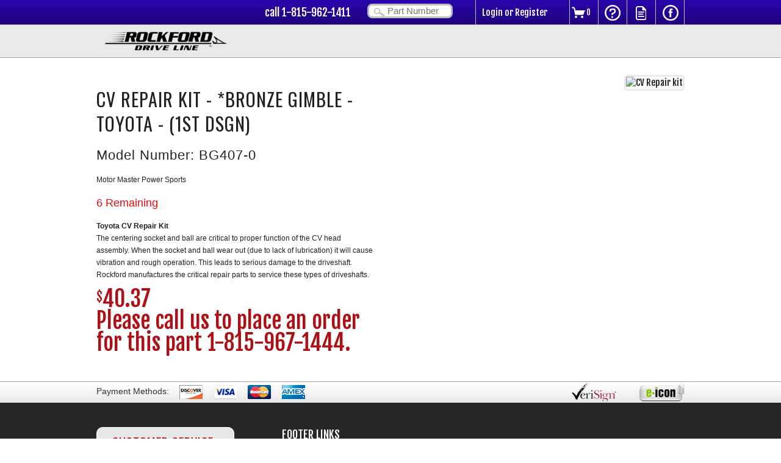

--- FILE ---
content_type: text/html
request_url: http://rockforddriveline.com/atv-utv/cv-repair-kit-BG407-0
body_size: 4716
content:
<!DOCTYPE html>
<!--[if lt IE 7]>      <html class="no-js lt-ie9 lt-ie8 lt-ie7"> <![endif]-->
<!--[if IE 7]>         <html class="no-js lt-ie9 lt-ie8"> <![endif]-->
<!--[if IE 8]>         <html class="no-js lt-ie9"> <![endif]-->
<!--[if gt IE 8]><!--> <html class="no-js"> <!--<![endif]-->
<head>
	<meta charset="utf-8">
	<meta http-equiv="X-UA-Compatible" content="IE=edge,chrome=1">
	<meta name="viewport" content="width=device-width">


	<link href='//fonts.googleapis.com/css?family=Oswald:400,300,700|Strait|Fjalla+One' rel='stylesheet'>
<meta name="description" content="&lt;b&gt;Toyota CV Repair Kit&lt;/b&gt;&lt;br /&gt;The centering socket and ball are critical to proper function of the CV head assembly.  When the socket and ball wear out (due to lack of lubrication) it will cause vibration and rough operation.  This leads to serious damage to the driveshaft.  Rockford manufactures the critical repair parts to service these types of driveshafts." >
<meta name="keywords" content="CV Repair Kit - *Bronze Gimble - Toyota - (1st Dsgn) BG407-0" ><title>CV Repair Kit :: Rockford Driveline</title><link href="/css/normalize.min.css" media="screen" rel="stylesheet" type="text/css" >
<link href="http://motormasterpowersports.com/product/detail/sku/BG407-0/" rel="canonical" >
<link href="/css/main.css" media="screen" rel="stylesheet" type="text/css" >
<link href="//netdna.bootstrapcdn.com/font-awesome/4.0.3/css/font-awesome.css" media="screen" rel="stylesheet" type="text/css" >
<link href="/css/print.css" media="print" rel="stylesheet" type="text/css" ><script type="text/javascript" src="//ajax.googleapis.com/ajax/libs/jquery/1.8.3/jquery.min.js"></script>
<script type="text/javascript" src="//ajax.googleapis.com/ajax/libs/jqueryui/1.8.3/jquery-ui.min.js"></script>
<script type="text/javascript" src="//ajax.microsoft.com/ajax/jquery.validate/1.7/jquery.validate.min.js"></script>
<script type="text/javascript" src="//ajax.microsoft.com/ajax/jquery.validate/1.7/additional-methods.js"></script>
<script type="text/javascript" src="/js/vendor/jquery.form.js"></script>
<!--[if lt IE 9]> <script type="text/javascript" src="/js/vendor/html5-3.6-respond-1.1.0.min.js"></script><![endif]-->	<script>window.jQuery || document.write('<script src="/js/vendor/jquery-1.8.3.min.js"><\/script>')</script>
</head>
<body class="">
	<!--[if lt IE 7]>
	<p class="chromeframe">You are using an <strong>outdated</strong> browser. Please <a href="http://browsehappy.com/">upgrade your browser</a> or <a href="http://www.google.com/chromeframe/?redirect=true">activate Google Chrome Frame</a> to improve your experience.</p>
	<![endif]-->

	<header class="header">
		<div class="container logo-wrap mobile-hide desktop-hide">
			<div class="logo"><a href="/"><img src="/img/RDL-Logo.png" alt="Rockford Driveline"></div></h1>
		</div>
		<div class="navbar">
			<div class="container clearfix">
				<div class="span6 pull-right">
					<a class="brand phone pull-left" href="tel:1-815-967-1444"><span class="mobile-hide">call</span> 1-815-962-1411</a>
					<form class="navbar-form  pull-left top-search" method="get" action="/index.php/search/part-number">
						<input type="text" class="search" name="part_number" placeholder="Part Number">
					</form>
					<ul class="nav pull-right">
												<li class="nv-login"><a href="/account" class="nav-login">Login or Register</a></a></li>
												<li class="nv-cart"><a href="/cart" class="nav-cart nav-item ir">Cart</a><span class="cart_count">0</span></li>
						<li class="nv-help"><a href="/pages/support" class="nav-question nav-item ir">Help</a></li>
						<li class="nv-faq"><a href="/pages/flyers" class="nav-document nav-item ir">FAQ</a></li>
						<li class="nv-twitter mobile-hide phone-hide"><a href="http://www.facebook.com/drivelineshop" target="_blank" class="nav-twitter nav-item ir">Facebook</a></li>
						<li class="nv-search desktop-hide"><a href="#" class="nav-search nav-item ir">Search</a></li>
					</ul>
				</div>
			</div>
			<div id="nv-search-menu" class="nv-search-menu">
				<form class="top-search" method="get" action="/index.php/search/part-number/">
					<input type="text" class="search" name="part_number" placeholder="Part Number">
					<input type="submit" value="Search">
				</form>
			</div>
			<!-- /.navbar --></div>
		<div class="subnavbar">
			<div class="container clearfix">
				<div class="span2 logo-wrap phone-hide">
					<div class="logo"><a href="/"><img src="/img/RDL-Logo.png" alt="Rockford Driveline"></a></div>
				</div>
				<div class="span6 subnav-links pull-right">
					<div class="phone-nav mobile-hide desktop-hide">
						<a id="phone-nav-link" class="pull-left" href="">+ Products</a>
						<div class="pull-right tel"><a href="tel:1-815-967-1444">1-815-967-1444</a></div>
					</div>
					<ul id="mobile-sub-nav" class="nav clearfix pull-right phone-hide">
											</ul>
				</div>
			</div>
			<!-- /.subnavbar --></div>
		<!-- /.header -->
	</header>

	<div role="main" class="content clear" itemscope itemtype="http://schema.org/IndividualProduct">
	<div class="row container product-detail-info clearfix" itemprop="offers">
		<div class="span4 product-info">
			<h1 itemprop="name">CV Repair Kit - *Bronze Gimble - Toyota - (1st Dsgn)</h1>
			<h2>Model Number: <span itemprop="sku">BG407-0</span></h2>
			<p itemprop="manufacturer">Motor Master Power Sports</p>
			<p class="stock-notice remaining" itemprop="availability">6 Remaining</p>
			<span class="description-toggle hide-for-large"><span class="toggle plus">+</span><span class="toggle negative">-</span>Read The Description</span>
			<p class="description-details"><b>Toyota CV Repair Kit</b><br />The centering socket and ball are critical to proper function of the CV head assembly.  When the socket and ball wear out (due to lack of lubrication) it will cause vibration and rough operation.  This leads to serious damage to the driveshaft.  Rockford manufactures the critical repair parts to service these types of driveshafts.</p>
			<span class="price-block"><sup><span itemprop="priceCurrency" content="USD">$</span></sup><span
          itemprop="price" content="40.37">40.37</span>
							<div>Please call us to place an order for this part 1-815-967-1444.</div>
					</div>
        <!--/span-->
		<div class="span4 product-image"><img src="/image/atv-utv/cv-repair-kit-BG407-0/BG407-0/large/CV_Repair_Kit_Type6.jpg" alt="CV Repair kit" title="CV Repair kit" class="" itemprop="image"></div>
        <!--/span-->
	</div>
    <!--/row-->

    
    
    
	<div class="payment-method">
		<div class="container clearfix">
			<div class="span3">
				<span class="payment-method-head">Payment Methods:</span>
				<img src="/img/discover.png">
				<img src="/img/visa.png">
				<img src="/img/mc.png">
				<img src="/img/amex.png">

			</div>
			<div class="span5 verisign-block">
				<img src="/img/verisign.png">
				<img src="/img/e-icon.png">
			</div>
		</div><!--/row-->
	<!-- /.payment-method --></div>

	<footer class="footer">

		<div class="container clearfix footer-content">
			<div class="span2 customer-service-wrap">
				<div class="phone-footer-nav mobile-hide desktop-hide">
					<a href="/about-us">About Us</a>   <span>|</span>
					<a href="/pages/news">News &amp; Media</a>    <span>|</span>
					<a href="/pages/support">Support</a> <br>
					<a href="/pages/how-to">How To</a>   <span>|</span>
					<a href="/pages/flyers">Flyers</a>   <span>|</span>
					<a href="/contact">Contact Us</a>
				</div>
				<div class="well customer-service">
					<h4>Customer Service</h4>
					We would appreciate the opportunity to provide any service or product you may be in need of. We are dedicated to the engineering, development and manufacturing of driveline products to meet the diverse needs of our customers. Custom driveline solutions available - contact us by phone or email.
				<!-- /.well --></div>
				<div class="well signup desktop-hide">
					<h4>Get all the Latest News!</h4>
					<form>
						<input type="text" placeholder="enter email address">
						<input type="submit" class="button signup-btn" value="Sign Up">
					</form>
				</div><!--/.well -->
			</div>
			<div class="span2 ft-nav1 phone-hide">
				<ul class="nav nav-list footer-nav1">
					<li class="nav-header">Footer Links</li>
					<li><a href='/pages/privacy-policy'>Privacy Policy</a></li><li><a href='/pages/support'>Support - FAQ</a></li>				</ul>
			</div>
			<div class="span2 ft-nav3">
				<ul class="nav nav-list footer-nav3">
					<li class="nav-header"><br></li>
					<li><a href='/pages/old-fashion-catalogs'>RDL Catalog Downloads</a></li><li><a href='/pages/about'>About RDL</a></li><li><a href='/pages/1310_Series_Rockford_Driveline'>Custom Driveshaft Services</a></li>				</ul>
			</div>
			<!--<div class="span2 ft-nav2">
				<ul class="nav nav-list footer-nav2">
					<li class="nav-header">Products</li>
										<li ><a href="/tools" class="ftnav-tools">Tools &amp; Parts</a></li>
					<li ><a href="/deals/hot" class="ftnav-deals">Hot Deals</a></li>
				</ul>
			</div>-->
			<!--<div class="span1 social-icons pull-right">
				<a href="https://twitter.com/motormasterps" target="_blank"><img src="/img/icon-twitter.png"></a>
				<a href="http://www.facebook.com/motormasterpowersports" target="_blank"><img src="/img/icon-fb.png"></a>
				<a href="https://www.pinterest.com/MotorMasters/" target="_blank"><img src="/img/icon-pinterest.png"></a>
				<a href="https://instagram.com/motormasterps/" target="_blank"><img src="/img/icon-instagram.png"></a>
				<a href="https://www.flickr.com/photos/131523270@N08/sets/72157649400873784/" target="_blank"><img src="/img/icon-flickr.png"></a>
			</div>-->
		</div>
		<div style="width: 100%">
			<p style="text-align: center; color: white; font-size: 12px; margin-bottom: 20px;">

				Rockford Driveline<br/>
				1500 11th Ave.<br/>
				Rockford, IL 61104<br/>
				815-962-1411 (Feel free to call!)<br/>
				<a href="mailto:autumn@rockfordcv.com">E-mail Sales</a>

			</p>
			<p style="text-align: center; color: white; font-size: 12px;"><a href="http://old.rockforddriveline.com/">Legacy/Old Rockford Driveline Website</a></p>
			<p style="text-align: center; color: white; font-size: 12px;">Rockford Driveline - Version 3.0.0</p>
		</div>
		<!-- /.footer -->
	</footer>
	<!-- Start Cart Success Message -->
	<div class="cart-success clearfix"></div>
	<!-- End Cart Sucess Message -->
	<script src="/js/plugins.js"></script>
	<script src="/js/main.js"></script>
	<script src="/js/jquery.bpopup.min.js"></script>

	
	<script>
  (function(i,s,o,g,r,a,m){i['GoogleAnalyticsObject']=r;i[r]=i[r]||function(){
  (i[r].q=i[r].q||[]).push(arguments)},i[r].l=1*new Date();a=s.createElement(o),
  m=s.getElementsByTagName(o)[0];a.async=1;a.src=g;m.parentNode.insertBefore(a,m)
  })(window,document,'script','//www.google-analytics.com/analytics.js','ga');

  ga('create', 'UA-172204-8', 'auto');
  ga('send', 'pageview');

</script>

<!-- Facebook Conversion Code for Leads -->
<script>(function() {
  var _fbq = window._fbq || (window._fbq = []);
  if (!_fbq.loaded) {
    var fbds = document.createElement('script');
    fbds.async = true;
    fbds.src = '//connect.facebook.net/en_US/fbds.js';
    var s = document.getElementsByTagName('script')[0];
    s.parentNode.insertBefore(fbds, s);
    _fbq.loaded = true;
  }
})();
window._fbq = window._fbq || [];
window._fbq.push(['track', '6030037139553', {'value':'0.00','currency':'USD'}]);
</script>
<noscript><img height="1" width="1" alt="" style="display:none" src="https://www.facebook.com/tr?ev=6030037139553&amp;cd[value]=0.00&amp;cd[currency]=USD&amp;noscript=1" /></noscript>
</body>
</html>


--- FILE ---
content_type: text/css
request_url: http://rockforddriveline.com/css/main.css
body_size: 15179
content:
/* ==========================================================================
   HTML5 Boilerplate styles - h5bp.com (generated via initializr.com)
   ========================================================================== */

html,
button,
input,
select,
textarea {
    color: #222;
}

body {
    font-family: 'Fjalla One', sans-serif;
    font-size: 15px;
    line-height: 20px;
}

::-moz-selection {
    background: #b3d4fc;
    text-shadow: none;
}

::selection {
    background: #b3d4fc;
    text-shadow: none;
}

hr {
    display: block;
    height: 1px;
    border: 0;
    border-top: 1px solid #ccc;
    margin: 1em 0;
    padding: 0;
}

img {
    vertical-align: middle;
}

fieldset {
    border: 0;
    margin: 0;
    padding: 0;
}

textarea {
    resize: vertical;
}

.chromeframe {
    margin: 0.2em 0;
    background: #ccc;
    color: #000;
    padding: 0.2em 0;
}
a {
    color: #FF0000;
    text-decoration: none;
}
a:hover {
    color: #FF0000;
    text-decoration: underline;
}
/* Global Box Sizing and Font-Smoothing */
*, *:after, *:before {
    box-sizing:border-box;
    -webkit-box-sizing:border-box;
    -moz-box-sizing:border-box;
    -webkit-font-smoothing:antialiased;
    -moz-font-smoothing:antialiased;
    -o-font-smoothing:antialiased;
    font-smoothing:antialiased;
    text-rendering:optimizeLegibility;
}

/* CND CUSTOM CODE */
.c_t_img {
    height: 200px;
    width: 100%;

    background-size: cover;
    border-radius: inherit;
    border-bottom-left-radius: 0px;
    border-bottom-right-radius: 0px;
}

.rdl-notification {
    width: 100%;
    background-color: #272727;
    color: white;
    box-sizing: border-box;
    text-align: center;
    margin-top: 0px!important;
    margin-bottom: 30px!important;
    border-radius: 10px!important;
    padding-top: 20px;
    padding-bottom: 20px;
    -webkit-box-shadow: 3px 4px 6px rgba(50, 50, 50, 0.5);
    -moz-box-shadow:    3px 4px 6px rgba(50, 50, 50, 0.5);
    box-shadow:         3px 4px 6px rgba(50, 50, 50, 0.5);
}

.rdl-notifcation p {
    text-align: center;

}

.rdl-notification p a {
    color: skyblue;
}

/* ==========================================================================
   Author's custom styles
   ========================================================================== */
[class*="span"] {
    -webkit-box-sizing: border-box;
    -moz-box-sizing: border-box;
    box-sizing: border-box;
    float: left;
    min-height: 1px;
    margin-left: 20px;
}
.alert-red {
	max-width: 960px;
	margin: 10px auto;
	background: rgba(237,8,16,0.7);
	padding: 10px;
	border: 1px solid #ed0810;
	color: #fff;
	border-radius: 3px;
	display: none;
}
.alert-red a {
	color: #fff;
	font-weight: bold;
}
/*[class*="span"]:last-child {
    float: right;
}*/
.container {
    width:964px;
    margin:0 auto;
}
.clear {
    clear: both;
}
.span8 {
  width: 964px;
}
.span7 {
  width: 841px;
}
.span6 {
  width: 718px;
}
.span5 {
  width: 595px;
}
.span4 {
  width: 472px;
}
.span3 {
  width: 349px;
}
/* buttons */
.center-buttons .span2 {
    width: 964px;
    line-height: 29px;
    margin: 0 auto;
}
/* end */
.span2 {
  width: 226px;
}
.span1 {
  width: 103px;
}
.offset8 {
  margin-left: 1004px;
}
.offset7 {
  margin-left: 881px;
}
.offset6 {
  margin-left: 758px;
}
.offset5 {
  margin-left: 635px;
}
.offset4 {
  margin-left: 512px;
}
.offset3 {
  margin-left: 389px;
}
.offset2 {
  margin-left: 266px;
}
.offset1 {
  margin-left: 143px;
}
.pull-left {
    float: left;
}
.pull-right {
    float: right;
}
.container [class*="span"]:first-child {
    margin-left: 0;
}
h1, h2, h3, h4 {
    font-family: 'Oswald', sans-serif;
    font-weight: 400;
    letter-spacing: 1px;
    text-transform: uppercase;
}
h1 {
    text-transform: uppercase;
}
.product-info h1 {
    line-height: 40px;
}
.submit-btn {
    background: #9a0409; /* Old browsers */
    /* IE9 SVG, needs conditional override of 'filter' to 'none' */
    background: url([data-uri]);
    background: -moz-linear-gradient(top,  #2E3192 0%, #2805a9 100%); /* FF3.6+ */
    background: -webkit-gradient(linear, left top, left bottom, color-stop(0%,#2E3192), color-stop(100%,#2805a9)); /* Chrome,Safari4+ */
    background: -webkit-linear-gradient(top,  #2E3192 0%,#2805a9 100%); /* Chrome10+,Safari5.1+ */
    background: -o-linear-gradient(top,  #2E3192 0%,#2805a9 100%); /* Opera 11.10+ */
    background: -ms-linear-gradient(top,  #2E3192 0%,#2805a9 100%); /* IE10+ */
    background: linear-gradient(to bottom,  #2E3192 0%,#2805a9 100%); /* W3C */
    filter: progid:DXImageTransform.Microsoft.gradient( startColorstr='#2E3192', endColorstr='#2805a9',GradientType=0 ); /* IE6-8 */
}
.signup-btn {
    background: rgb(111, 110, 110);
}
.button {
    border: 1px solid #9f9e9e;
    border-radius: 15px;
    color: #fff;
    font-size: 14px;
    height: 36px;
    line-height: 36px;
    margin: 0 auto;
    padding: 0 16px;
    text-align: center;
    -webkit-transition: background 1s linear;
    -moz-transition: background 1s linear;
    -ms-transition: background 1s linear;
    -o-transition: background 1s linear;
    transition: background 0.1s linear;
    vertical-align: middle;
}
.center-buttons .button {
    height: 31px;
    line-height: 27px;
}
.signup-btn:hover {
    background:#8e0409;
}
.error {color:red;}

.box-shadow,
.well,
.thumbnails > li {
    -webkit-box-shadow: 3px 4px 6px rgba(50, 50, 50, 0.5);
    -moz-box-shadow:    3px 4px 6px rgba(50, 50, 50, 0.5);
    box-shadow:         3px 4px 6px rgba(50, 50, 50, 0.5);
}

p {
    font-family: helvetica, arial;
    font-size: 0.9em;
    margin: 1em 0;
}
/* Cart Success Modal */
.modal-content {
    background: #fff;
    padding: 20px;
    border-radius: 5px;
    -webkit-border-radius: 5px;
    -moz-border-radius: 5px;
    border: 5px solid #333;
    font-size: 22px
}
/* end Cart Success Modal */


/* Contact Form styles */
.contact-form-wrap label {
    display: inline-block;
    width: 100px;
    text-align: right;
    vertical-align: top;
}
/* ==========================================================================
   header
   ========================================================================== */
.header {
    margin-bottom: 28px;
}
/*!navbar*/
.nv-login {
     padding:0 10px;
     cursor: pointer;
     border-left: 1px solid #BFC0E5;
     width: 155px;
}
.nv-login span {
     overflow: hidden;
    width: 120px;
    display: block;
    height: 40px;
    float: left;
}
.navbar {
    background: url(../img/navbar-bg.png) repeat-x center top;
    border-bottom: 1px solid #9f9e9e;
    line-height: 41px;
    height: 41px;
}
.navbar .nav {
    height: 41px;
}
.navbar,
.navbar a {
    color: #fff;
}
.navbar .nav a {
    display: inline-block;
}
.nav {
    list-style: none;
    margin: 0;
    padding: 0;

}
.nav > li {
    float: left;
    height: inherit;
    position: relative;
}
.navbar .nav > li,
.navbar .nav {
    border-right: 1px solid #BFC0E5;
}
.navbar .nav li:first-child {

}
.navbar .nav > li:last-child,
.navbar .nav > li.nv-twitter {
    border-right: 0;
}
.brand {
    font-size: 18px;
    margin: 0 27px 0 30px;
}
.search {
    background: url(../img/search-icon.png) left top no-repeat #fff;
    border: 3px solid #bebebe;
    border-radius: 8px;
    display: inline-block;
    height: 24px;
    padding: 0 0 0 30px;
    position: relative;
    top: -3px;
    width: 140px;
}
.navbar-form {
    margin-right: 14px;
}
.nav-item {
    background: url(../img/nav-sprite.png) no-repeat 0 0;
    height: 41px;
    width: 46px;
}
.nav-cart {
    background-position: -10px 0;
}
.nav-question {
    background-position: -50px 0;
}
.nav-document {
    background-position: -100px 0;
}
.nav-twitter {
    background-position: -150px 0;
}
.nav-search {
    background-position: -199px 0;
}
.navbar [class*="span"]:first-child {
    margin-left: 0;
}

.cart_count {
    position: absolute;
    top: 0;
    left: 27px;
    color: #fff;
    font-size: 13px;
}
.navbar {
    position: relative;
}
.nv-search-menu {
	background: #B0141A;
    position: absolute;
    top: 100%;
    width:100%;
    padding: 6px 15px;
	border: 1px solid #fff;
	border-left: 0;
	border-right: 0;
	z-index: 100;
	text-align: center;
}
.nv-search-menu input[type=submit] {
	position: relative;
	top:-3px;
}
/*!subnavbar*/
li.more {
    padding: 0 14px;
}
.subnavbar {
    background: #E9E9E9;
    border-bottom: 1px solid #9f9e9e;
    height: 54px;
    line-height: 54px;
}
.logo {
    margin: 0px 0 0;
    position: relative;
}
.logo img {
    position: relative;
    top: 0px;
    left: 12px;
    max-width: 90%;
}
.subnavbar .nav {
    margin-left: 10px;
    float: left;
}
.subnavbar .nav > li {
    border-right: 1px solid #c0bfbf;
    font-size: 15px;
    text-transform: uppercase;
}
.subnavbar .nav > li a {
    color: #343434;
    padding: 0 15px;
}
.nv-account-menu {
    left: 0;
    position: absolute;
    top:100%;
    width: 100%;
    z-index: 100;
    display: none;
}
.nv-account-menu ul {
    background: #E9E9E9;
    padding: 0 0;
    margin: 0;
    list-style-type: none;
    border-right: 1px solid #c0bfbf;
    border-left: 1px solid #c0bfbf;
    border-bottom: 1px solid #c0bfbf;
}
.nv-account-menu li:first-child, .navbar .nv-account-menu li  {
    border: 0;
    padding: 0;
    line-height: 22px;

}
.nv-account-menu li a {
    text-decoration: none;
    font-size: 12px;
    display: block !important;
    padding: 5px 10px !important;
    line-height: 17px;
    min-height: 18px;
    border-top: solid 1px #c0bfbf;
    color: #343434;
}
.nv-account-menu ul li:first-child a {
    border-top: none;
}
.nv-account-menu li a:hover {
    text-decoration: underline;
}
a.nav-toggler {
    display: block;
    cursor: pointer;
}
.nv-search-menu {
	display:none;
}
/* ==========================================================================
   home page
   ========================================================================== */
.well {
    border-radius: 10px;
    background: #e7e7e7;
    margin-bottom: 20px;
    padding: 25px 10px;
}
.well h2 {
    margin: 0 0 14px;
    text-align: center;
    text-transform: uppercase;
    text-shadow: 0px 2px 0px rgba(255, 255, 255, 1);
}
.well input,
.well select {
    display: block;
}
.well select,
.select-bg {
    cursor: pointer;
    font-size: 14px;
    height: 30px;
    line-height: 30px;
    margin-bottom: 10px;
    padding: 6px;
    vertical-align: middle;
    width: 206px;
    overflow: hidden;
}
.select-bg {
    background:url(../img/select-bg.png) no-repeat 0 0;
    padding: 0 0 0 15px;
}
.signup h4 {
    margin: 0 0 5px;
    font-size: 16px;
    color: #000;
}
.signup {
    background: #f1cc36;
    color: #3F3F3F;
    font-family: Arial,"Helvetica Neue",Helvetica,sans-serif;
    font-size: 12px;
    line-height: 18px;
    padding: 17px 10px;
}
.signup input[type=text],
.well input[type=text] {
    border-radius: 8px;
    border: 2px solid #a9a9a9;
    font-style: italic;
    color:#aaa;
    height: 28px;
    line-height: 28px;
    width: 176px;
    padding: 0 10px;
    margin: 5px 0;
}
.find-dealer input[type=text], .signup input[type=text] {
    width: 204px;
}
.thumbnails {
    padding: 0;
    margin: 0 0 20px;
    list-style: none;
}
.thumbnails > li {
    border-radius: 10px;
}
.thumbnail {
    border: 1px solid #a7a6a6;
    border-radius: 10px;
}
.thumbnail img {
    border-radius: 10px 10px 0 0;
}
.caption {
    background: #3f3f3f;
    border-radius: 0 0 10px 10px;
    height: 51px;
    line-height: 51px;
    padding:0 0 0 15px;
}
.caption h3,
.thumbnails a,
.thumbnails a:hover
{
    color:#fff;
}
.caption h3 {
    margin:0;
}
.hotdeals {
    background: url(../img/hotdeals.png) no-repeat 0 0;
    font-family: "Helvetica Neue", Helvetica, Arial, sans-serif;
    font-size: 19px;
    color: #fff;
    height: 130px;
    margin: 0;
    padding: 0;
    position: relative;
    width: 100%;
    cursor: pointer;
    margin-bottom: 20px;
}
.hotdeals p {
    text-shadow: 2px 2px 4px #191919;
    line-height: 25px;
    margin: 0;
    padding:45px 120px 0 25px;
}
.hotdeals a {
    bottom: 30px;
    color:#fff;
    font-family: 'Strait', sans-serif;
    font-size: 24px;
    position: absolute;
    right: 42px;
}
.hotdeals a:hover {
    text-decoration: underline;
}
.catalogbanner {
    background: url(../img/catalogbanner.png) no-repeat 0 0;
    font-family: "Helvetica Neue", Helvetica, Arial, sans-serif;
    font-size: 19px;
    color: #fff;
    height: 130px;
    margin: 0;
    padding: 0;
    position: relative;
    width: 100%;
    cursor: pointer;
    margin-bottom: 20px;
}
.catalogbanner.expandcatalog {
    height: 240px;
}
.catalogbanner p {
    text-shadow: 2px 2px 4px #191919;
    line-height: 25px;
    margin: 0;
    padding:45px 120px 0 25px;
}
.catalogbanner a {
    bottom: 30px;
    color:#fff;
    font-family: 'Strait', sans-serif;
    font-size: 24px;
    position: absolute;
    right: 42px;
}
.catalogbanner a:hover {
    text-decoration: underline;
}
.payment-method {
    background: url(../img/payment-method-bg.png) repeat-x 0 0;
    border-top: 1px solid #9f9e9e;
    color: #343434;
    font-family: "Helvetica Neue", Helvetica, Arial, sans-serif;
    font-size: 14px;
    height: 35px;
    line-height: 30px;
}
.payment-method .span3 img {
    margin-left: 12px;
}
.payment-method .span5 {
    text-align: right;
}
.payment-method .span5 img {
    margin-left: 32px;
}
.content {
    padding-bottom: 45px;
}
/* ==========================================================================
   footer
   ========================================================================== */
.footer {
    background: #272727;
    padding: 40px 0;
}
.customer-service {
    border: 1px solid #fff;
    font-family: Arial, "Helvetica Neue", Helvetica, sans-serif;
    font-size: 12px;
    line-height: 18px;
    padding:15px 25px;
    text-shadow: 0px 1px 0px rgba(255, 255, 255, 1);
}
.customer-service h4 {
    color: #af1015;
    font-size: 20px;
    margin:0 0 15px;
}
.footer .nav > li,
.footer .nav > li a {
    font-family: "Helvetica Neue", Helvetica, Arial, sans-serif;
    float: none;
    font-size: 12px;
    color: #fff;
    line-height: 24px;
}
.footer .footer-nav2 > li:nth-child(8),
.footer .footer-nav2 > li:nth-child(8) a {
	line-height: 18px;
}
.footer .nav > li a:hover {
    text-decoration: underline;
}
.footer .nav > li.nav-header {
    font-family: 'Fjalla One', sans-serif;
    font-size: 18px;
    text-transform: uppercase;
}
.footer-nav1,
.footer-nav3 {
    padding-left: 58px;
}
.footer-nav2 {
    padding-left: 18px;
}
.social-icons img {
    margin-left: 10px;
}

/* ==========================================================================
   Product Pages
   ========================================================================== */

.box-top{
    border:1px solid #adadad;
    text-indent:10px;
    margin-top:20px;
}
.box-bottom{
    border:1px solid #adadad;
    border-top:0px solid #adadad;
}

.specifications dl,
.specifications table {
    font-weight:normal;
    margin: 0;
    overflow: hidden;
    padding: 0 28px;
}
.specifications table {
    width: 95%;
    margin: 0 auto;
    padding: 0;
}
.specifications dt,
.account-content dt,
.specifications .dt {
    width:60%;
    float:left;
    font-family: 'Oswald',sans-serif;
    font-size: 18px;
    color:#ed0810;
    text-transform: uppercase;
    border-bottom: 1px solid #999;
    padding:0 0 10px;
    margin: 0 0 10px;
}
.specifications tr {
    border-bottom: 1px solid #999;
}
.specifications dd,
.account-content dd,
.specifications .dd {
    float: left;
    font-weight: normal;
    text-align: left;
    width: 40%;
    margin:0 0 10px;
    font-family: "Helvetica Neue", Helvetica, Arial, sans-serif;
    font-size: 12px;
    border-bottom: 1px solid #999;
    padding:0 0 10px;

}
.specifications .dt, .specifications .dd {
    border-bottom: 0;
    margin:0;
    padding: 10px 0 10px 15px;
}
/* ==========================================================================
   Interior Pages
   ========================================================================== */
.product-info h2 {
    font-family: "Helvetica Neue", Helvetica, Arial, sans-serif;
    font-size: 22px;
    line-height: 24px;
    text-transform: none;
}
.product-info p {
    font-size: 12px;
}
.product-image {
    text-align: right;
}
.product-image img {
    border: 3px solid #e9e9e9;
    border-radius: 5px;
}
.search-header,
.results-header,
.product-header {
    background: url(../img/product-search-tab.png) no-repeat 0 0;
    /*height: 36px;*/
    background-color: #F8F8F8;
    line-height: 32px;
}
.heading-title {
    background: url(../img/product-search-tabend.png) no-repeat right top;
    display: inline-block;
    padding: 0 15px;
    min-width: 232px;
}
.account-header h3 {
    margin: 0;
}
.search-box,
.product-line-info,
.product-detail-info {
    margin-bottom: 30px;
}
.product-line-info [class*="span"]:first-child,
.product-detail-info [class*="span"]:first-child {
    padding-right: 25px;
}
.product-line-info .span4,
.product-detail-info .span4 {
    width: 50%;
    margin: 0;
}
.product-line-info img,
.product-detail-info img {
    width:100%;
}
.search-header h2,
.results-header h3,
.product-header h3,
.account-header h3 {
    margin:0;
    font-size: 18px;
    padding-left: 15px;
}
.search-header span,
.results-header span,
.product-header span,
.account-header span {
    color:#af1015;
}
.search-parts {
    background: url(../img/search-parts-bg2.png) repeat-x 0 0;
    border-radius: 0 20px 20px 20px;
    border-right: 2px solid #2a2a2a;
    -webkit-box-shadow: inset 1px 0px 1px 0px #ababab;
    box-shadow: inset 1px 0px 1px 0px #ababab;
    height: 107px;
    line-height: 59px;
}
.search-parts div:last-child {
    margin: 0;
}
.search-parts .center-buttons div:last-child {
    text-align: center;
}
.search-parts .select-bg {
    margin-bottom: 0;
    margin-left: 26px;
}
.search-parts .customSelectInner,
.part-search .customSelectInner {
    max-width: 150px;
}
.search-parts .span2 {
    position: relative;
    margin-left: 10px;
}
.search-parts select {
    cursor: pointer;
    top:15px;
    margin-left: 26px;
    font-size: 12px !important;
    /*width:170px !important;*/
    height: 30px;
}
.search-parts .button {
    margin-left: 6px;
    font-family: sans-serif;
    color: #fff;
    display: inline-block;
    text-decoration: none !important;
    width: 204px;
}
.search-parts input[type=submit] {
    margin-right: 23px;
}

.search-parts .center-buttons {
    /*
height: 100px;
    width: 545px;
*/
}
.cart-success {
    display: none;
    width: 500px;
    text-align: center;
}
.results-header,
.product-header,
.search-results-wrap,
.cart-header {
    background:url(../img/results-header-bg.png) repeat-x 0 0;
    border:1px solid #999;
    border-radius: 20px 20px 0 0;
    background-color: #F8F8F8;
}
.ma-header {
    background: url(../img/results-header-bg.png) repeat 0 0;
    border: 1px solid #999;
    border-radius: 20px 20px 0 0;
    float: left;
    width: 100%;
    min-height: 36px;
}

.results-content,
.product-content,
.account-content,
.cart-content {
    background: #e7e7e7;
    border: 1px solid #999;
    border-top: 0;
    border-radius: 0 0 20px 20px;
    padding:22px 0;
}
.results-header {
    position: relative;
}
.sort-menu {
    font-size: 11px;
    font-family: "Helvetica Neue", Helvetica, Arial, sans-serif;
    color:#000;
    position: absolute;
    right: 20px;
    top:0;
}
.sort-menu a {
    color:#000;
    text-decoration: underline;
}
.sort-menu a:hover {
    text-decoration: none;
}
.results-content .span2 {
    width: 20%;
    margin-bottom: 17px;
}
.results-content .span2 img {
    width: 100%;
}
.results-content .span6 {
    width: 80%;
    margin:0 0 17px;
}
.results-content hr {
    margin:0;
}
.results-content .results,
.products-wrap,
.account-content {
    -moz-box-sizing: border-box;
    margin-bottom: 17px;
    padding:15px 28px;
}
.results .product-image img {
    border: 3px solid #bebebe;
}
.product-spec-list {
    margin: 0 0 0 30px;
    padding: 10px 0 0;
    list-style: none;
    text-transform: uppercase;
}
.product-spec-list a {
    color:#000;
}
.product-spec-list .category {
    font-size: 14px;
}
.product-spec-list .title {
    font-size: 18px;
}
.product-spec-list span {
    color:#ed0810;
}
.product-spec-list .remaining {
    font-family: "Helvetica Neue", Helvetica, Arial, sans-serif;
    font-size: 14px;
    text-transform: none;
}
.product-spec-list .cart {
    line-height: 34px;
}
.product-spec-list .price {
    font-size: 34px;
    vertical-align: middle;
}
.product-spec-list form {
    display: inline-block;
    font-family: "Helvetica Neue", Helvetica, Arial, sans-serif;
    font-size: 12px;
}
.product-spec-list .button {
    height: 26px;
    font-size: 12px;
    line-height: 26px;
}
.product-spec-list li {
    margin-bottom: 8px;
    position: relative;
}
.product-spec-list .part-number {
    color: #000;
    font-size: 12px;
    font-family: "Helvetica Neue", Helvetica, Arial, sans-serif;
    text-transform: none;
    margin: 0 5px;
}
.price-block {
    font-family: 'Fjalla One', sans-serif;
    font-size: 36px;
    color: #af1015;
    display: block;
    line-height: 36px;
    margin-bottom: 15px;
}
.price-block sup {
    font-size: 20px;
}
.products-wrap p {
    font-size: 12px;
}
.products-wrap .span2 {
    width:25%;
    margin-left:0;
}
.documents .span2 {
    border-right: 1px solid #999;
    padding:0 20px;
}
.documents [class*="span"]:first-child {
    margin-left: 0;
    padding-left:0;
    padding-right: 10px;
}
.documents [class*="span"]:last-child {
    border-right:0;
    padding-right: 0;
}
.products-wrap h4 {
    margin:0;
    font-size: 18px;
    text-transform: uppercase;
}
.products-wrap h4 a {
    color: #000;
}
.products-wrap a {
    color:#ed0810;
}
.related-products-wrap h4,
.related-products-wrap p {
    font-size: 16px;
}
.related-products-wrap .span2 {
    text-align: center;
    padding: 0 15px;
    min-height: 250px;
    -moz-box-sizing:border-box;
}
.related-products-wrap p {
    margin:0;
    font-family: 'Oswald',sans-serif;
    color:#ed0810;
}
.related-products-wrap sup {
    top: -2px;
}
.related-products-wrap img {
    width:100%;
    border:3px solid #797979;
    border-radius: 20px;
}
.product-content {
    margin-bottom: 30px;
}
.product-detail-info form {
    font-family: "Helvetica Neue", Helvetica, Arial, sans-serif;
    font-size: 12px;
    line-height: 41px;
}
.product-detail-info .qty-label {
    height: 41px;
    display: inline-block;
    border-left: 1px solid #000;
    padding-left: 10px;
    margin-left: 10px;
}
.product-detail-info .stock-notice {
    color:#ed0810;
    font-size: 18px;
}
/* accounts page */
.account-results {
    font-family: "Helvetica Neue", Helvetica, Arial, sans-serif;
    font-size: 12px;
    padding:20px 0;
}
.account-content dt,
.account-content dd {
    float: none;
    margin: 0;
    width: 100%;
}
.account-content dt {
    padding:0 0 5px;
}
.account-content dd {
    border-bottom: 0;
    padding: 0;
}
.account-content .last-child {
    margin-bottom: 20px;
}
.account-content dl {
    padding: 0;
}
.account-setup fieldset {
    border-bottom: 1px solid #b7b7b7;
    padding: 0 0 10px;
    margin-bottom: 20px;
}
.account-setup fieldset:last-child {
    border-bottom: 0;
}

.account-setup h4 {
    font-family: "Helvetica Neue", Helvetica, Arial, sans-serif;
    font-size: 14px;
    font-weight: bold;
    margin: 0;
    text-transform: none;
}
.account-setup ul {
    list-style: none;
    margin: 0 0 ;
    padding: 0;
}
.account-setup li {
    height: auto;
    line-height: 23px;
    margin-bottom: 10px;
}
.account-setup label,
.account-setup input[type=text] {
    display: inline-block;
}
.account-setup label {
    text-align: right;
    width: 20%;
}
.account-setup input[type=text] {
    margin: 0 0 0 10px;
    width: 50%;
}
.account-setup select {
    margin:0 0 0 10px;
}
.referral-source label {
    line-height: 12px;
}
.account-setup input[type=image], .newsletter-updates-content {
    margin-left: 16%;
}
.order-history .account-content dt, .order-history .account-content dd {
    display: inline-block;
    float: left;
    width: auto;
    border:0;
}
.order-history .account-content dt {
    clear: left;
}
.order-history .account-content dd {
    color: #343434;
    font-family: 'Oswald',sans-serif;
    font-size: 18px;
    text-transform: uppercase;
    margin-left: 10px;
}
.order-history .account-content td, .order-history .account-content th {
	padding: 10px;
	font-size: 14px;
}
.order-history .account-content hr {
    clear: both;
}
.account-header {
    position: relative;
    height: 36px;
    line-height: 36px;
}

.account-header a {
    line-height: 36px;
    top: 3px;
}
.view-orders {
    float: left;
    text-transform: uppercase;
    color: #ED0810;
    margin-left: 29px;
    margin-right: 10px;
}
.edit-account {
    float: left;
    text-transform: uppercase;
    color: #ED0810;
    margin-left: 16px;
}
.my-information {
    min-width: 72%;
    float: left;
}
.login-content .span6 {
    position: relative;
    min-height: 240px;
    width: 45%;
}
.login-content .span6 a {
    color:#af1015;
}
.login-header h3 {
    font-size: 30px;
    padding-left: 28px;
}
.login-content h4 {
    color:#af1015;
}
.login-content form {
    font-family: helvetica, arial !important;
    font-size: 13px;
}
.login-content label {
    clear: right;
    display: block;
}
.returning-customer label {
    margin-bottom: 15px;
    width: 290px;
}

.login-content input[type=text], .login-content input[type=password] {
    float: right;
}
.login-content input[type=radio] {
    margin-right: 10px;
    position: relative;
    top: -2px;
}
.login-content .submit-btn {
    border:1px solid #9f9e9e;
    border-radius: 15px;
    color:#fff;
    padding:8px 25px 9px;
}
.new-customer {
    border-right: 1px solid #6e6e6e;
    padding-right: 40px;
}
.new-customer p {
    line-height: 18px;
}
.login-content .span6 input[type=submit] {
    bottom: 0;
    left: 0;
    position: absolute;
}
.login-page .account-content {
        background:none;
        border:none;
}
/* search results */
.search-results-wrap {
    background-color: #e7e7e7;
    border-radius: 20px;
    padding:0 28px 20px;
}
.search-results-wrap {
    max-width: 650px;
}
.search-results {
    width:100%;
}
.search-results-header th {
    border-bottom: 1px solid #999;
    font-family: 'Oswald', sans-serif;
    font-size: 18px;
    font-weight: normal;
    height: 36px;
    line-height: 36px;
    padding: 0;
    text-align: left;
    text-transform: uppercase;
}
.search-results h2 {
    font-size: 18px;
    color: #af1015;
    margin: 0;
}
.search-results td {
    font-family: "Helvetica Neue", Helvetica, Arial, sans-serif;
    font-size: 12px;
    vertical-align: top;
    padding:10px 20px 10px 0;
}
.search-results td:last-child {
    padding-right: 0;
}
.search-results span {
    display: block;
}
.search-results .tel,
.search-results .distance {
    font-size: 18px;
    font-weight: bold;
}
.search-results a {
    color:#000;
}
.search-results tr {
    border-bottom: 1px solid #999;
}
.search-results tr:last-child {
    border-bottom: 0;
}
.search-page .zip-code {
    color: #af1015
}
/* ==========================================================================
   cart pages
   ========================================================================== */
.cart table {
    font-family: "Helvetica Neue", Helvetica, Arial, sans-serif;
    margin: 0 auto;
    width: 858px;
}
.cart table td {
    vertical-align: top;
    font-size: 14px;
}
.cart table th {
    text-align: left;
    text-transform: uppercase;
    height: 35px;
}
.cart td.qty-cell input {
    width: 30px;
}
.out-stock {
    color:#ed0810;
    display: block;

}
.cart table .product-description {
    width: 200px;
    margin: 0 0 1em;
}
.cart table .product-description a, .cart table .part-cell a {
    color:#000;
}
.cart-disclaimer-info {
    border-top: 1px solid #999;
}
.cart-disclaimer-info td {
    padding-top: 20px;
}
.cart-disclaimer-info p {
    font-size: 11px;
    width: 424px;
}
.cart-basic-info td {
    padding-bottom: 20px;
}
.sub-total-cell ul {
    border-left: 1px solid #999;
    margin: 0;
    padding: 0;
    list-style: none;
    height: 147px;
    text-align: right;
    padding-right: 30px;
}
.sub-total-cell ul li {
    margin-bottom: 10px;
}
.sub-total-cell ul span:last-child {
    width:85px;
    font-weight: bold;
}
.sub-total-cell ul span:first-child {
    width:180px;
}
.sub-total-cell ul span{
   display: inline-block;
}
.grand-total {
    color:#ed0810;
}
.cart .button {
    display: inline-block;
    height: 26px;
    line-height: 26px;
}
.cart .button:hover {
    color: #fff;
    text-decoration: none;
}
.cart-content {
    margin-bottom: 15px;
}
.cart .checkout-btn {
    float: right;
    margin-right: 85px;
}
.image-cell {
    width: 178px;
}
.item-cell {
    width: 245px;
}
.part-cell {
    width: 122px;
}
.qty-cell {
    width: 122px;
}
.price-cell {
    width: 106px;
}
.total-cell {
    width: 85px;
}
.address-cell,
.method-cell {
    width: 330px;
}
.billing-cell {
    width: 200px;
}
.checkout .checkout-btn {
    margin-right: 0;
    float: none;
}
.radio-cell {
    width: 22px;
}
.checkout .input-cell input {
    width: 180px;
}
.checkout .input-cell input.cc-number {
    width: 50px;
}
.checkout .label-cell {
    height: 30px;
    width: 25%;
}
.textarea-cell textarea {
    height: 100%;
    width: 100%;
}
.shipping-method-content .input-cell {
    width: 23%;
}
.shipping-method-content td {
    height: 30px;
}
.shipping-address-content .address-cell {
    width: 100px;
}
.shipping-address-content .method-cell {
    border-left: 1px solid #999;
    padding: 0 20px;
}
.full-border-content {
    background: #e7e7e7;
    border: 1px solid #999;
    border-radius: 20px;
    padding: 22px;
}
span.sort-link {
    color: #000;
    text-decoration: underline;
    cursor: pointer;
}
span.sort-link:hover {
    text-decoration: none;
}
tr.cart-disclaimer-info td input.submit-btn {
	width: 95px !important;
}

/* Checkout Confirmation Modal */
.fb-pop {
	display: none;
    text-align: center;
}
.order-info {
    float: left;
    margin-top: 30px;
    text-align: center;
    width: 100%;
    text-decoration: underline;
    padding-bottom: 10px;
    cursor: pointer;
}
.fb-pop h1 {
    font-size: 20px;
    margin-top: 25px;
}
.fb-pop h2 {
    font-size: 16px;
	text-align: left;
	width: auto;
	float: left;
	margin-top: 20px;
	margin-right: 3px;
}
.fb-like-box {
    float: left;
    width: 0px;
    height: 50px;
    margin-left: 10px;
}
.pop-close {
    position: absolute;
    top: 6px;
	right: 7px;
    cursor: pointer;
    font-size: 20px;
}
.modal-content {
    background: #fff;
    padding: 20px;
    border-radius: 5px;
    -webkit-border-radius: 5px;
    -moz-border-radius: 5px;
    border: 5px solid #333;
    font-size: 22px;
}
.ml10 {
	padding-left: 10px;
}
#change_address {
	margin-right: 20px;
}
#shipping_save,
#shipping_m_save {
	margin-top: 10px;
}
#change_address_m {
	margin-left: 10px;
}
#change_address label {
	width: 100%;
	display: block;
	margin-top: 5px;
	float: right;
}
#change_address_m label {
	width: 100%;
	display: block;
	margin-top: 5px;
}
#billing_m_save {
	float: right;
}
#shipping_change,
#billing_change,
#billing_save {
	margin-top: 10px;
}
#change_address input,
#change_address select {
	width: 100%;
	float: right;
}
#change_address_m input,
#change_address_m select {
	width: 150px;
}
/* ==========================================================================
   Media Queries
   ========================================================================== */

@media (min-width: 768px) and (max-width: 979px)  {
	.content .span6 ul.thumbnails ul.thumbnails:nth-child(3) .span2 a {
		font-size: 10px;
	}
	.tools .content ul.thumbnails:nth-child(3) .span2:nth-child(3) a {
		font-size: 11px;
	}
}

@media (min-width: 100px) and (max-width: 480px) {
	.search-header .heading-title {
		font-size: 12px !important;
	}
	.fb-pop h2 {
		text-align: center;
		float: none;
		width: 100%;
	}
	.fb-like-box {
		margin-left: 1px;
	}
	.alert-red {
		margin: 10px;
	}
}
@media (min-width: 768px) {
    .hide-for-large {
        display: none;
    }

}

@media only screen and (-webkit-min-device-pixel-ratio: 1.5),
       only screen and (min-resolution: 144dpi) {

}

/* Large desktop */
@media (min-width: 980px) {
    .desktop-hide {
        display: none;
    }
}

/* Portrait tablet to landscape and desktop */
@media (min-width: 768px) and (max-width: 979px) {
    .mobile-hide {
        display: none;
    }
    .container {
        width: 740px;
    }
    /*.logo {
        margin: -26px 0 0;
        position: relative;
    }*/
    .logo img {
        position: relative;
        z-index: 1;
    }
    .logo {
        background-position: 0 9px;
    }
    .logo img {
        max-width: 85%;
        left: 8px
    }
    .span2 {
        width: 170px;
    }
    .span6 {
        width: 550px;
        margin-left:0px;
    }
    .thumbnails > li.span2 {
        width:175px;
        margin-left:12px;
    }
    .thumbnail img {
        width: 173px;
        height:140px;
    }


    .navbar-form {
        display:none;
    }
    .navbar .nav li {
        font-size: 13px;
    }
    .brand {
        font-size: 18px;
        margin: 0 0 0 60px;
    }
    .subnavbar .nav {
        margin-left: 0;
        position: relative;
        z-index: 2;
    }
    .subnavbar .nav > li a {
        font-size: 13px;
        padding: 0 6px;
    }
    .well .select-bg {
        background-image: none !important;
        visibility: hidden;
        width: 100% !important;
        display:none;
    }
    .well select, .find-dealer input[type=text] {
        opacity:1 !important;
        width: 150px !important;
    }
    .well h2 {
        font-size: 15px;
    }
    .span5 {
        width: 390px;
    }
    .hotdeals p {
        line-height: 19px;
        margin: 0;
        padding: 30px 100px 0 100px;
        font-size: 12px;
    }
    .hotdeals a {
        bottom: 15px;
        font-size: 18px;
        right: 18px;
    }
    .hotdeals {
        background-size: cover;
        height: 103px;
    }
    .find-dealer {
        height: 218px;
    }
    .verisign-block {
        margin-left: 0;
        width: 380px;
    }
    .footer .nav > li.nav-header {
        font-size: 1em;
    }
    .customer-service-wrap {
        width:226px;
    }
    .signup input[type="text"] {
        width: 160px;
        margin-bottom: 15px;
    }
    .signup .button {
        margin:0;
    }
    .signup h4 {
        margin-bottom: 15px;
    }
    .social-icons {
        padding-top: 215px;
        text-align: right;
    }
    .search-parts .select-bg {
        background-size: contain;
        width: 100%;
        margin-left: 0;
        line-height: 27px;
        height: 25px;
    }
    .search-parts select {
        width: 170px !important;
        margin-left: 0;
    }
    .search-parts {
        text-align: center;
    }
    .search-parts .span2 {
        display: inline-block;
        float: none;
        text-align: left;
    }
    .login-page .account-content {
        background:none;
        border:none;
    }
    .search-parts .center-buttons {
        line-height: 28px;
    }
    .search-parts .center-buttons div {
        width: auto;
    }
    .search-parts .button {
        margin-left: 0;
        width: 168px;
    }
    .search-parts input[type=submit] {
        margin-right: 10px;
    }
    .cart table {
        width: 675px;
    }
    .image-cell {
        width: 126px;
    }
    .item-cell {
        width: 186px;
    }
    .part-cell {
        width: 101px;
    }
    .qty-cell {
        width: 97px;
    }
    .price-cell {
        width: 90px;
    }
    .total-cell {
        width: 75px;
    }
    .cart table .product-description {
        font-size: 12px;
        width: 140px;
    }
    .specifications dt, .account-content dt {
        font-size: 14px;
    }
    .my-information { width:100% }
    .sub-total-cell ul {
	    font-size: 12px;
	    padding-right: 23px;
    }
    .sub-total-cell ul span:last-child {
	    width:75px;
	    font-weight: bold;
	}
	.sub-total-cell ul span:first-child {
	    width:145px;
	}
	.nv-search-menu {
		/*
right:0;
		width:48%;
*/
		left:0;
		text-align: right;
	}
}


/* Landscape phones and down */
@media (min-width: 100px) and (max-width: 767px) {
	.results-header {
		min-height: 36px;
		height: auto;
	}
	.results-header h3 {
		line-height: 24px;
		padding: 10px 0;
	}
	.nv-search-menu {
		left:0;
	}
    .my-information { width:100% }
    .phone-hide {
        display: none;
    }
    .container {
        width: 100%;
        max-width: 767px;
        padding:0 10px;
    }

    .span2,.span3,.span4,.span5,.span6,.span7 {
        float: none !important;
        margin: auto !important;
        width: 240px;
    }


    .logo-wrap{
        background:#ffffff;
        height:120px;
    }
    .logo {
        background: url("../img/RDL-Logo.png") no-repeat center center;
        background-size: contain;
        height: 120px;
        margin: 0;
        width: 100%;
    }
    .logo img {
        display: none;
    }
    .logo a {
        display: block;
        width:100%;
        height:100%
    }
    .subnavbar {
        /*height: 46px;*/
    }
    .thumbnail {
        margin-bottom:10px;
    }
    .thumbnail img {
        width: 238px;
    }
    .navbar {
        width: 100%;
    }
    .nav {margin-left: 5px;}
    .subnav-links{
        margin-top:42px;
        width:100% !important;
    }
    .subnavbar .nav {
        /*margin: 42px auto auto;*/
        width: 100%;
    }
    .nav-item {height: 40px;}
    .subnavbar .nav > li {
    border-bottom: 1px solid #C0BFBF;
    border-left: 1px solid #C0BFBF;
    float: left;
    font-size: 12px;
    height: 27px;
    line-height: 27px;
    padding: 0;
    text-align: left;
    width: 100%;
    }
    .content {
        padding-top: 20px;
    }
    .hotdeals p {
        font-size: 14px;
        line-height: 25px;
        margin: 0;
        padding: 75px 20px 0 60px;
    }
    .catalogbanner p {
        font-size: 14px;
        line-height: 25px;
        margin: 0;
        padding: 75px 20px 0 60px;
    }
    .payment-method-head{
        display:none;
    }
    .verisign-block{
        display:none;
    }
    footer .nav-header,.ft-nav2,.ft-nav3{
        display:none;
    }

    footer .span2.ft-nav1{
        width:320px;
    }
    .footer-nav1, .footer-nav3 {
        overflow: visible;
        padding-left: 0;
        width: 320px;
    }
    .footer .nav > li, .footer .nav > li a {
       color: #FFFFFF;
        float: left;
        font-family: "Helvetica Neue",Helvetica,Arial,sans-serif;
        font-size: 12px;
        line-height: 24px;
        margin: 0 10px 0 0;
        width: auto;
    }

    .social-icons {
        clear: both;
        float: none !important;
        margin: 10px auto;
    }

    .navbar-form,.nv-faq {
        display: none;
    }
    .brand{ display:none; }

    .span6.navbar{
        float: none !important;
    margin: auto !important;
    width: 100% !important;

    }
    .navbar .nav {
        float: none !important;
    }

    .navbar [class*="span"]:first-child {
        float: none !important;
        margin: auto !important;
        width: 100%;
    }
    .navbar .nav {
        border-right: 0;
    }

    .navbar .nav li:first-child {
        border-left: 0 none;
        padding: 0 0 0 0;
        text-align: left;
        width: 135px;
    }
    .navbar .nav li.nv-cart,
    .navbar .nav li.nv-help,
    .navbar .nav li.nv-search {
        /* float:right; */
    }
    .phone-nav {
        font-size: 18px;
        color: #504f4f;
    }
    .phone-nav a {
        color: #504f4f;
    }
    .hotdeals {
        background:url(../img/hot-deals2.png) no-repeat;
        background-size: cover;
        height: 230px;
    }
    .hotdeals p {
        line-height: 18px;
    }
    .hotdeals a {
        bottom: 10px;
        right: 20px;
    }
    .catalogbanner {
        background:url(../img/hot-deals2.png) no-repeat;
        background-size: cover;
        height: 230px;
    }
    .catalogbanner p {
        line-height: 18px;
    }
    .catalogbanner a {
        bottom: 10px;
        right: 20px;
    }
    .phone-footer-nav {
        font-size: 11px;
        color: #fff;
        font-family: "Helvetica Neue",Helvetica,Arial,sans-serif;
        text-align: center;
        margin-bottom: 40px;
    }
    .phone-footer-nav a {
        color:#fff
    }
    /* product-detail-page */
    .product-line-info .span4, .product-detail-info .span4 {
        margin: 0;
        padding: 0 30px;
        width: 100%;
    }
    h1 {
        font-size: 1.4em;
    }
    .product-info h1 {
        line-height: 30px;
        margin:0;
    }
    .product-info h2 {
        font-size: 1.1em;
        margin:0 0 1em;
    }
    .description-toggle {
        background: url(../img/toggle-bg.png) repeat-x 0 0;
        border: 1px solid #A2A2A2;
        border-radius: 15px 15px 15px 15px;
        display: block;
        height: 40px;
        line-height: 40px;
        margin-bottom: 16px;
        padding-left: 40px;
        position: relative;
        width: 100%;
    }
    .description-toggle.active {
        border-radius: 15px 15px 0 0;
        margin-bottom: 0;
    }
    .toggle {
        background:#fff;
        border:1px solid #aaa;
        border-radius: 20px;
        color: #AF1015;
        font-size: 18px;
        height: 18px;
        left: 14px;
        line-height: 18px;
        position: absolute;
        text-align: center;
        top: 10px;
        width: 18px;
    }
    .negative {
        display: none;
    }
    .active .negative {
        display:block;
    }
    .active .plus {
        display: none;
    }
    .description-details {
        display: none;
    }
    .product-detail-info form {
        margin-bottom: 16px;
    }
 /*   .results-header, .product-header {
        width: 75% !important;
    }
*/
 /*   .results-content, .product-content {
        width: 75% !important;
    }
*/
    .specifications dl {
        padding:20px 0;
    }
    .specifications table {
        margin:10px 0;
    }
    .specifications dt,
    .specifications dd,
    .specifications .dt,
    .specifications .dd {
        float: none;
        width: 100%;
    }
    .specifications .dt,
    .specifications .dd {
        display: block;
    }
    .specifications dt {
        border-bottom: 0;
        padding: 0;
        margin: 0;
    }
     .specifications .dt {
        padding: 10px 0 0;
     }
    .specifications .dd {
        padding: 0 0 10px;
    }
    .hide-for-small {
        display: none;
    }
    .results-content .results, .products-wrap {
        padding:20px 0;
    }
    .documents .span2,
    .related-products-wrap .span2 {
        border-right:0;
        border-bottom: 1px solid #999;
        float: none;
        margin-bottom: 10px !important;
        padding: 0;
        width: 100%;
    }
    .related-products-wrap .span2 {
        padding-bottom: 10px;
    }
    .documents [class*="span"]:first-child {
        padding-right: 0;
    }
    .results-content .span2,
    .results-content .span6 {
        width: 100%;
    }
    .product-spec-list .title span {
        display: block;
        position: static;
        margin: 0;
    }
    .product-spec-list .cart form {
        display: none;
    }
    .search-box {
        padding:0 30px;
    }
    .search-parts {
        background: url("../img/mobile-search-parts-bg2.png") repeat-x scroll 0 0 transparent;
        height: 261px;
        line-height: 38px;
        padding-top: 10px;
    }
    .search-parts .center-buttons div {
        width: auto;
    }
    .search-parts .button {
        margin: 5px 0 8px 18px;
        padding: 0 10px;
    }
    .search-parts select {
        top:6px;
        height: 26px;
    }
    .search-parts input[type=submit] {
        margin-right: 0;
    }
    .search-parts .span2 {
        float: none;
        margin:0 auto !important;
    }
    .results-content .results {
        padding:20px 28px;
    }
    .product-spec-list {
        margin:0;
    }
    /* accounts page */
    .account-setup label,
    .account-setup input[type=text] {
        display: block;
    }
    .account-setup li {
        height: auto;
        line-height: 23px;
        margin-bottom: 10px;
    }
    .account-setup label {
        text-align: left;
        width: 100%;
    }
    .account-setup input[type=text] {
        margin: 0 0 0 0;
        width: 100%;
    }
    .account-setup select {
        margin:0 0 0 0;
    }
    .referral-source label {
        line-height: 23px;
    }
    .account-setup input[type=image], .newsletter-updates-content {
        margin-left: 0;
    }
    .login-content .span6 {
        background: #e7e7e7;
        border: 1px solid #999;
        border-radius:20px;
        -webkit-box-shadow: 4px 4px 10px rgba(50, 50, 50, 0.4);
        -moz-box-shadow:    4px 4px 10px rgba(50, 50, 50, 0.4);
        box-shadow:         4px 4px 10px rgba(50, 50, 50, 0.4);
        margin-bottom: 20px !important;
        min-height: 240px;
        padding: 22px;
        position: relative;
        width: 100%;
    }
    .login-content input[type="text"],
    .login-content input[type="password"] {
        float: none;
        display: block;
        margin-top: 5px;
    }
    .login-content h4 {
        color: #af1015;
        margin: 0 0 5px;
    }
    .login-content .span6 input[type="submit"] {
        bottom: 0;
        left: 0;
        position: static;
    }
    .login-content {
        padding: 0;
    }
    .login-header h3 {
        font-size: 1.2em;
        padding-left: 22px;
    }
    /* search-results */
    .search-results td {
        display: block;
        padding:0 0 0 0;
    }
    .search-results td:first-child {
        padding-top:10px;
    }
    .search-results td:last-child {
        padding-bottom:10px;
    }
    .search-page h1 {
        text-align: center;
    }
    /* cart pages */
    #my_shipping_m {
	    float: left;
		width: auto;
		margin: 4px 4px 0 0;

    }
    .ups-fedex {
	    display: block;
    }
    #shipping_m_save,
    #shipping_m_change {
	    cursor: pointer;
    }
    .cart-content .cart-table h3 .label2 input {
		width: 60px;
	}
	.cart-content .cart-table .submit-btn {
		width: 95px !important;
	}
    .cart-header {
        text-align: center;
    }
    .cart-header h3 {
        font-size: 1.25em;
        margin: .5em 0;
    }
    .cart table {
        width: 100%;
    }
    .cart-content {
        padding: 22px;
    }
    .cart-content td {
        width: 50%;
        padding-bottom: 10px;
    }
    .cart-content td.radio-cell {
        width: 1%;
    }
    .cart-content td h3 {
        margin: 0;
    }
    .cart-content td p {
        margin: 0;
    }
    .cart .checkout-btn {
        float: none;
        margin: 0;
    }
    .checkout-table {
        border-top: 2px solid #828181;
    }
    .checkout-table .first-row td {
        padding-top: 20px;
    }
    .checkout-table strong {
        margin-left: 30px;
    }
    .cart .cart-table {
        margin-bottom: 20px;
    }
    .cart-table.last-table {
        border-bottom: 0;
    }
    .cart-table span.label2 {
        font-family: "Helvetica Neue", Helvetica, Arial, sans-serif;
        font-size: 14px;
    }
    .cart-table span.label {
        display: inline-block;
        width: 40%;
    }
    .search-header .heading-title {
        font-size: 16px;
    }
    .signup h4 {
	    text-align: center;
    }
    .signup input[type=text] {
	    margin: 5px auto;
    }
    .signup .signup-btn {
	    margin: 0 auto;
	    display: block;
    }

    .contact-form-wrap textarea {width: 207px;}
}

/* ==========================================================================
   Helper classes
   ========================================================================== */

.ir {
    background-color: transparent;
    border: 0;
    overflow: hidden;
    *text-indent: -9999px;
}

.ir:before {
    content: "";
    display: block;
    width: 0;
    height: 100%;
}

.hidden {
    display: none !important;
    visibility: hidden;
}

.visuallyhidden {
    border: 0;
    clip: rect(0 0 0 0);
    height: 1px;
    margin: -1px;
    overflow: hidden;
    padding: 0;
    position: absolute;
    width: 1px;
}

.visuallyhidden.focusable:active,
.visuallyhidden.focusable:focus {
    clip: auto;
    height: auto;
    margin: 0;
    overflow: visible;
    position: static;
    width: auto;
}

.invisible {
    visibility: hidden;
}

.clearfix:before,
.clearfix:after {
    content: " ";
    display: table;
}

.clearfix:after {
    clear: both;
}

.clearfix {
    *zoom: 1;
}
/* ==========================================================================
   Print styles
   ========================================================================== */

@media print {
    * {
        background: transparent !important;
        color: #000 !important; /* Black prints faster: h5bp.com/s */
        box-shadow: none !important;
        text-shadow: none !important;
    }

    a,
    a:visited {
        text-decoration: underline;
    }

    a[href]:after {
        /* content: " (" attr(href) ")"; */
    }

    abbr[title]:after {
       /*  content: " (" attr(title) ")"; */
    }

    /*
     * Don't show links for images, or javascript/internal links
     */

    .ir a:after,
    a[href^="javascript:"]:after,
    a[href^="#"]:after {
        content: "";
    }

    pre,
    blockquote {
        border: 1px solid #999;
        page-break-inside: avoid;
    }

    thead {
        display: table-header-group; /* h5bp.com/t */
    }

    tr,
    img {
        page-break-inside: avoid;
    }

    img {
        max-width: 100% !important;
    }

    @page {
        margin: 0.5cm;
    }

    p,
    h2,
    h3 {
        orphans: 3;
        widows: 3;
    }

    h2,
    h3 {
        page-break-after: avoid;
    }

    .subnav-links, .navbar, .footer, .view-orders, .payment-method {
	    display: none;
    }
    .logo {
	    display: block;
    }
    dl, dt, dd {
	    margin: 0;
    }
    .subnavbar {
	    border: 0;
	    height: 130px;
	    line-height: normal;
    }
    .logo-wrap {
	    float: none;
	    width:400px;
    }
    .logo {
	    margin: 0;
    }
}
/* ==========================================================================
   Alert styles
   ========================================================================== */

.info_msg, .success_msg, .warning_msg, .error_msg, .validation_msg {
    border: 1px solid;
    margin: 10px 0px;
    padding:15px 10px 15px 50px;
    background-repeat: no-repeat;
    background-position: 10px center;
}
.info_msg {
    color: #00529B;
    background-color: #BDE5F8;
    background-image: url('/img/icons/info.png');
}
.success_msg {
    color: #4F8A10;
    background-color: #DFF2BF;
    background-image:url('/img/icons/success.png');
}
.warning_msg {
    color: #9F6000;
    background-color: #FEEFB3;
    background-image: url('/img/icons/warning.png');
}
.error_msg {
    color: #D8000C;
    background-color: #FFBABA;
    background-image: url('/img/icons/error.png');
}
/* ==========================================================================
   Margins and Padding
   ========================================================================== */
.plr30 {
    padding: 0 30px !important;
}


--- FILE ---
content_type: text/css
request_url: http://rockforddriveline.com/css/print.css
body_size: 1274
content:
* {
        background: transparent !important;
        color: #000 !important; /* Black prints faster: h5bp.com/s */
        box-shadow: none !important;
        text-shadow: none !important;
    }

    a,
    a:visited {
        text-decoration: underline;
    }

    a[href]:after {
        /* content: " (" attr(href) ")"; */
    }

    abbr[title]:after {
       /*  content: " (" attr(title) ")"; */
    }

    /*
     * Don't show links for images, or javascript/internal links
     */

    .ir a:after,
    a[href^="javascript:"]:after,
    a[href^="#"]:after {
        content: "";
    }

    pre,
    blockquote {
        border: 1px solid #999;
        page-break-inside: avoid;
    }

    thead {
        display: table-header-group; /* h5bp.com/t */
    }

    tr,
    img {
        page-break-inside: avoid;
    }

    img {
        max-width: 100% !important;
    }

    @page {
        margin: 0.5cm;
        size: portrait;
    }

    p,
    h2,
    h3 {
        orphans: 3;
        widows: 3;
    }

    h2,
    h3 {
        page-break-after: avoid;
    }
    
    .mobile-hide .logo, .subnav-links, .navbar, .footer, .view-orders, .payment-method, .hide-for-large {
	    display: none;
    }
    .subnavbar .logo {
	    display: block;
    }
    dl, dt, dd {
	    margin: 0;
    }
    .subnavbar {
	    border: 0;
	    height: 100px;
	    line-height: normal;
    }
    .subnavbar .logo img {
	    width: 300px;
    }
	.container {
		width:964px;
		margin:0 auto;
	}
	.ma-header, .account-content {
		border: 1px solid #000;
		padding: 15px 28px;
	}
	.ma-header h3 {
		margin: 0;
	}
	.account-content {
		border-top: 0;
		margin-bottom: 15px;
	}
	.cart-header, .cart-content {
		border: 1px solid #000;
	}
	.cart-content {
		border-top: 0;
		margin-bottom: 15px;
		padding: 22px 0;
	}
	.cart table td {
		vertical-align: top;
		font-size: 14px;
	}
	.cart-basic-info td {
		padding-bottom: 20px;
	}
	.image-cell {
		width: 178px;
	}
	.item-cell {
		width: 245px;
	}
	.part-cell {
		width: 122px;
	}
	.qty-cell {
		width: 122px;
	}
	.price-cell {
		width: 106px;
	}
	.total-cell {
		width: 85px;
	}
	.cart-disclaimer-info {
		border-top: 1px solid #999;
	}
	.cart-disclaimer-info td {
		padding-top: 20px;
	}
	.sub-total-cell ul {
		border-left: 1px solid #999;
		margin: 0;
		padding: 0;
		list-style: none;
		height: 147px;
		text-align: right;
		padding-right: 40px;
	}
	.sub-total-cell ul li {
		margin-bottom: 10px;
	}
	.sub-total-cell ul span {
		margin-left: 30px;
		font-weight: bold;
	}
	.grand-total {
		color: #ed0810;
	}
	.cart table {
		font-family: "Helvetica Neue", Helvetica, Arial, sans-serif;
		margin: 0 auto;
		width: 858px;
	}
	.cart table th {
		text-align: left;
		text-transform: uppercase;
		height: 35px;
	}
	.address-cell, .method-cell {
		width: 330px;
	}
	.billing-cell {
		width: 200px;
	}

--- FILE ---
content_type: application/javascript
request_url: http://rockforddriveline.com/js/plugins.js
body_size: 1704
content:
// Avoid `console` errors in browsers that lack a console.
(function() {
    var method;
    var noop = function noop() {};
    var methods = [
        'assert', 'clear', 'count', 'debug', 'dir', 'dirxml', 'error',
        'exception', 'group', 'groupCollapsed', 'groupEnd', 'info', 'log',
        'markTimeline', 'profile', 'profileEnd', 'table', 'time', 'timeEnd',
        'timeStamp', 'trace', 'warn'
    ];
    var length = methods.length;
    var console = (window.console = window.console || {});

    while (length--) {
        method = methods[length];

        // Only stub undefined methods.
        if (!console[method]) {
            console[method] = noop;
        }
    }
}());
//custom select
(function(a){a.fn.extend({customSelect:function(b){if(!a.browser.msie||(a.browser.msie&&a.browser.version>6)){var c={customClass:null};var b=a.extend(c,b);return this.each(function(){var d=a(this).find(":selected");var f=d.html()||"&nbsp;";var i=a('<span class="customSelectInner" />').append(f);var h=a('<span class="customSelect" />').append(i);if(b.customClass){h.addClass(b.customClass)}a(this).after(h);var g=parseInt(a(this).outerWidth())-(parseInt(h.outerWidth())-parseInt(h.width()));h.css({display:"inline-block"});i.css({width:g,display:"inline-block"});var e=h.outerHeight();a(this).css({"-webkit-appearance":"menulist-button",width:h.outerWidth(),position:"absolute",opacity:0,height:e,fontSize:a(this).next().css("font-size")}).change(function(){i.text(a(this).find(":selected").text()).parent().addClass("customSelectChanged");setTimeout(function(){h.removeClass("customSelectOpen")},60)}).bind("mousedown",function(){h.toggleClass("customSelectOpen")}).focus(function(){h.addClass("customSelectFocus")}).blur(function(){h.removeClass("customSelectFocus customSelectOpen")})})}}})})(jQuery);

/*
 * jSort - jQury sorting plugin
 * http://do-web.com/jsort/overview
 *
 * Copyright 2011, Miriam Zusin
 * Dual licensed under the MIT or GPL Version 2 licenses.
 * http://do-web.com/jsort/license
 */

(function($){
	$.fn.jSort = function(options){

		var options = $.extend({
			sort_by: 'p',
			item: 'div',
			order: 'asc', //desc
			is_num: false,
			sort_by_attr: false,
			sort_by_val: false,
			attr_name: ''
		},options);

		return this.each(function() {
			var hndl = this;
			var titles = [];
			var i = 0;

			//init titles
			$(this).find(options.item).each(function(){

				var txt;
				var sort_by = $(this).find(options.sort_by);

				if(options.sort_by_attr){
					txt = sort_by.attr(options.attr_name).toLowerCase();
				}else if(options.sort_by_val){
					txt = sort_by.val().toLowerCase();
				}
				else{
					txt = sort_by.text().toLowerCase();
				}

				titles.push([txt, i]);

				$(this).attr("rel", "sort" + i);
				i++;
			});

			this.sortNum = function(a, b){
				return eval(a[0] -  b[0]);
			};

			this.sortABC = function(a, b){
				return a[0] > b[0] ? 1 : -1;
			};

			if(options.is_num){
				titles.sort(hndl.sortNum);
			}
			else{
				//titles.sort(hndl.sortABC);
				titles.sort();
			}

			if(options.order == "desc"){
				if(options.is_num){
					titles.reverse(hndl.sortNum);
				}
				else{
					//titles.reverse(hndl.sortABC);
					titles.reverse();
				}
			}

			for (var t=0; t < titles.length; t++){
				var el = $(hndl).find(options.item + "[rel='sort" + titles[t][1] + "']");
				$(hndl).append(el);
			}

		});
	};
})(jQuery);

--- FILE ---
content_type: text/plain
request_url: https://www.google-analytics.com/j/collect?v=1&_v=j102&a=1366912144&t=pageview&_s=1&dl=http%3A%2F%2Frockforddriveline.com%2Fatv-utv%2Fcv-repair-kit-BG407-0&ul=en-us%40posix&dt=CV%20Repair%20Kit%20%3A%3A%20Rockford%20Driveline&sr=1280x720&vp=1280x720&_u=IEBAAEABAAAAACAAI~&jid=1625407330&gjid=206741627&cid=296762577.1768756651&tid=UA-172204-8&_gid=144951045.1768756651&_r=1&_slc=1&z=392662125
body_size: -287
content:
2,cG-YSXF1H55WE

--- FILE ---
content_type: application/javascript
request_url: http://rockforddriveline.com/js/main.js
body_size: 2990
content:
$(document).ready(function() {
	//Toggle Subnavigation
	$("a.nav-toggler").click(function() {
        //$("#more-menu").slideToggle(); $(this).parent().children(".cndpatch-toggle-menu")
		if ($(this).parent().children(".cndpatch-toggle-menu").is(":visible")) {
			$(this).parent().children(".cndpatch-toggle-menu").slideUp();
		} else {
			$(this).parent().children(".cndpatch-toggle-menu").slideDown();
		}
    });

    //Toggle User Menu
    $("li.nv-login").click(function() {
        $("#nv-account-menu").slideToggle();
    });
	// Unwrap subnav elements for Mobile Viewing
	$( "#phone-nav-link" ).click(function() {
	    var listItem = $("li.more li").detach();
	    $("li.more").remove();
	    listItem.appendTo("#mobile-sub-nav");
    });

	$(".nv-search a").click(function() {
		$("#nv-search-menu").slideToggle();
	});
});

$(document).ready(function() {
	$('form.top-search').ajaxForm({success:searchResponse,dataType:'json'});

	function searchResponse(data, statusText, xhr, $form)  {
		if (data.url == '') {
			$(".cart-success").html('<div class="modal-content"><p>No exact match for "'+data.part_number+'" was found.</p></div>');
			$(".cart-success").bPopup({
				autoClose: 2000
			});
		}else {
			window.location = data.url;
		}
	}
});


$(function() {
	$("#phone-nav-link").on("click", function(e) {
		$("#mobile-sub-nav").slideToggle("600");
		e.preventDefault();
	});
	$('.part-search select,  .find-dealer select, .search-parts select').customSelect({customClass:'select-bg'});

});
/* JavaScript Media Queries */
if (matchMedia) {
	var mq = window.matchMedia("(max-width: 767px)");
	mq.addListener(WidthChange);
	WidthChange(mq);
}
function toggleClick() {
		$(this).toggleClass('active');
		$(this).next().slideToggle('fast');
	}
// media query change
function WidthChange(mq) {
	if (mq.matches) {
		//toggle buttons
		$('.description-toggle').on('click', toggleClick);
	}
	else {
		//unbind toggle buttons
		$('.description-toggle').off('click', toggleClick);
		$('.description-details').show();
	}
}
$(function() {
	$(".account-create").validate({
		rules: {
			"data[first_name]": "required",
			"data[last_name]": "required",
			"data[title]":  {
				required: function() {
					return $("#type").val() == "dealer";
				}
			},
			"data[email]": {
				required: true,
				email: true
			},
			"data[company_name]":  {
				required: function() {
					return $("#type").val() == "dealer";
				}
			},
			"data[billing_address]": "required",
			"data[billing_city]": "required",
			"data[billing_state]": {
				required: function() {
					if ($("#dealer-reg #billing_country").val() != "US")
						return false;
					else return true;
				}
			},
			"data[billing_zip]": {
				required: function() {
					if ($("#dealer-reg #billing_country").val() != "US")
						return false;
					else return true;
				}
			},
			"data[billing_country]": "required",
			"data[address]": {
				required: function() {
					if ($("#dealer-reg #copy_billing").is(":checked")) {
						return false;
					}else return true;
				}
			},
			"data[city]": {
				required: function() {
					if ($("#dealer-reg #copy_billing").is(":checked"))
						return false;
					else return true;
				}
			},
			"data[state]": {
				required: function() {
					if ($("#dealer-reg #copy_billing").is(":checked") || $("#dealer-reg #billing_country").val() != "US")
						return false;
					else return true;
				}
			},
			"data[zip]": {
				required: function() {
					if ($("#dealer-reg #copy_billing").is(":checked") || $("#dealer-reg #billing_country").val() != "US")
						return false;
					else return true;
				}
			},
			"data[country]": {
				required: function() {
					if ($("#dealer-reg #copy_billing").is(":checked"))
						return false;
					else return true;
				}
			},
			"data[phone]": {
				required: true,
				phoneUS: true
			},
			"data[fax]": {
				phoneUS: true
			},
			"v_password": {
				equalTo: "#password"
			}
		},
		messages: {
			"data[first_name]": "First Name Required",
			"data[last_name]": "Last Name Required",
			"data[title]": "Title Required",
			"data[email]": "Please enter a valid email address",
			"data[company_name]": "Company Name Required",
			"data[billing_address]": "Address Required",
			"data[billing_city]": "City Required",
			"data[billing_state]": "State Required",
			"data[billing_zip]": "Zip Required",
			"data[billing_country]": "Country Required",
			"data[address]": "Address Required",
			"data[city]": "City Required",
			"data[state]": "State Required",
			"data[zip]": "Zip Required",
			"data[country]": "Country Required",
			"data[phone]": "Please enter a valid phone number",
			"data[fax]": "Please enter a valid fax number",
			"password": "Password is required",
			"v_password": {
				required: "Please confirm your password",
				equalTo: "Passwords don't match"
			}
		}
	});

	$(".account-edit").validate({
		rules: {
			"data[first_name]": "required",
			"data[last_name]": "required",
			"data[title]":  {
				required: function() {
					return $("#type").val() == "dealer";
				}
			},
			"data[email]": {
				required: true,
				email: true
			},
			"data[company_name]":  {
				required: function() {
					return $("#type").val() == "dealer";
				}
			},
			"data[billing_address]": "required",
			"data[billing_city]": "required",
			"data[billing_state]": {
				required: function() {
					if ($("#dealer-reg #billing_country").val() != "US")
						return false;
					else return true;
				}
			},
			"data[billing_zip]": {
				required: function() {
					if ($("#dealer-reg #billing_country").val() != "US")
						return false;
					else return true;
				}
			},
			"data[billing_country]": "required",
			"data[address]": {
				required: function() {
					if ($("#dealer-reg #copy_billing").is(":checked")) {
						return false;
					}else return true;
				}
			},
			"data[city]": {
				required: function() {
					if ($("#dealer-reg #copy_billing").is(":checked"))
						return false;
					else return true;
				}
			},
			"data[state]": {
				required: function() {
					if ($("#dealer-reg #copy_billing").is(":checked") || $("#dealer-reg #billing_country").val() != "US")
						return false;
					else return true;
				}
			},
			"data[zip]": {
				required: function() {
					if ($("#dealer-reg #copy_billing").is(":checked") || $("#dealer-reg #billing_country").val() != "US")
						return false;
					else return true;
				}
			},
			"data[country]": {
				required: function() {
					if ($("#dealer-reg #copy_billing").is(":checked"))
						return false;
					else return true;
				}
			},
			"data[phone]": {
				required: true,
				phoneUS: true
			},
			"data[fax]": {
				phoneUS: true
			},
			"v_password": {
				equalTo: "#password"
			}
		},
		messages: {
			"data[first_name]": "First Name Required",
			"data[last_name]": "Last Name Required",
			"data[title]": "Title Required",
			"data[email]": "Please enter a valid email address",
			"data[company_name]": "Company Name Required",
			"data[billing_address]": "Address Required",
			"data[billing_city]": "City Required",
			"data[billing_state]": "State Required",
			"data[billing_zip]": "Zip Required",
			"data[billing_country]": "Country Required",
			"data[address]": "Address Required",
			"data[city]": "City Required",
			"data[state]": "State Required",
			"data[zip]": "Zip Required",
			"data[country]": "Country Required",
			"data[phone]": "Please enter a valid phone number",
			"data[fax]": "Please enter a valid fax number",
			"v_password": {
				equalTo: "Passwords don't match"
			}
		}
	});

	$("#dealer-reg #billing_country").on("change",function(){
		if ($(this).val() == "US") {
			$("#dealer-reg .billing.us_only").show();
			$("#dealer-reg .billing.non_us").hide();
		}else {
			$("#dealer-reg .billing.us_only").hide();
			$("#dealer-reg .billing.non_us").show();
		}
	});

	if ($("#dealer-reg #billing_country").val() == "US") {
		$("#dealer-reg .billing.non_us").hide();
	}else {
		$("#dealer-reg .billing.non_us").show();
	}

	$("#dealer-reg #country").on("change",function(){
		if ($(this).val() == "US") {
			$("#dealer-reg .us_only").show();
			$("#dealer-reg .non_us").hide();
		}else {
			$("#dealer-reg .us_only").hide();
			$("#dealer-reg .non_us").show();
		}
	});

	if ($("#dealer-reg #country").val() == "US") {
		$("#dealer-reg .non_us").hide();
	}else {
		$("#dealer-reg .non_us").show();
	}

	$("#dealer-reg #copy_billing").on("click",function(){
		if ($(this).is(":checked")) {
			$("#address").val($("#billing_address").val());
			$("#address2").val($("#billing_address2").val());
			$("#city").val($("#billing_city").val());
			$("#state").val($("#billing_state").val());
			$("#other_state").val($("#billing_other_state").val());
			$("#country").val($("#billing_country").val());
			$("#zip").val($("#billing_zip").val());
		}
	});

	$("#search_by_category #_make").on("change",function(){
		$.getJSON('/index.php/product/get-models/id/'+$("#search_by_category #id").val()+'/_make/'+$(this).val(), function(data) {
			$("#search_by_category #_model").empty();
			$("#search_by_category #_year").attr("disabled","disabled").parent().css("opacity","0.6");
			$("#search_by_category #_app").attr("disabled","disabled").parent().css("opacity","0.6");

			if (data) {
				$.each(data, function(key, val) {
					//trim space at end of key (needed to prevent JSON auto key sorting)
					$("#search_by_category #_model").append('<option value="' + $.trim(key) + '">' + val + '</option>');
				});

				$("#search_by_category #_model").removeAttr("disabled").parent().css("opacity","1");

				$("#search_by_category #_model option[value='']").trigger("change");
			}else {
				$("#search_by_category #_model").attr("disabled","disabled").parent().css("opacity","0.6");
			}

		});
	});

	$("#search_by_category #_model").on("change",function(){
		$.getJSON('/index.php/product/get-years/id/'+$("#search_by_category #id").val()+'/_make/'+$("#_make").val()+'/_model/'+$(this).val(), function(data) {
			$("#search_by_category #_year").empty();
			$("#search_by_category #_app").attr("disabled","disabled").parent().css("opacity","0.6");

			if (data) {
				$.each(data, function(key, val) {
					//trim space at end of key (needed to prevent JSON auto key sorting)
					$("#search_by_category #_year").append('<option value="' + $.trim(key) + '">' + val + '</option>');
				});

				$("#search_by_category #_year").removeAttr("disabled").parent().css("opacity","1");

				$("#search_by_category #_year option[value='']").trigger("change");
				//$("#search_by_category #_year option[value='']").attr("selected", "selected");
				//$("#search_by_category #_year .customSelectInner").text('Year');
			}else {
				$("#search_by_category #_year").attr("disabled","disabled").parent().css("opacity","0.6");
			}
		});
	});

	$("#search_by_category #_year").on("change",function(){
		$.getJSON('/index.php/product/get-applications/id/'+$("#search_by_category #id").val()+'/_make/'+$("#_make").val()+'/_model/'+$("#_model").val()+'/_year/'+$(this).val(), function(data) {
			$("#search_by_category #_app").empty();

			if (data) {
				$.each(data, function(key, val) {
					//trim space at end of key (needed to prevent JSON auto key sorting)
					$("#search_by_category #_app").append('<option value="' + $.trim(key) + '">' + val + '</option>');
				});

				$("#search_by_category #_app").removeAttr("disabled").parent().css("opacity","1");

				$("#search_by_category #_app option[value='']").attr("selected", "selected");
				$("#search_by_category #_app").siblings().find(".customSelectInner").text('Application');
			}else {
				$("#search_by_category #_app").attr("disabled","disabled").parent().css("opacity","0.6");
				$("#search_by_category #_app option[value='']").attr("selected", "selected");
				$("#search_by_category #_app").siblings().find(".customSelectInner").text('Application');
			}
		});
	});

	$("#newsletterForm").validate({
		rules: {
			"email": {
				required: true,
				email: true
			}
		},
		messages: {
			"email": "Please enter a valid email address"
		},
		errorPlacement: function(error, element) {
				error.appendTo( $("#newsletterForm .error") );
		},
		submitHandler: function() {
			$.post('/index.php/index/newsletter-signup/email/'+$("#newsletterForm #email").val(), function(data) {
				$("#newsletterForm .error").empty().show().html("Thank you!");
				$("#newsletterForm .success_hide").hide();
			});
		}
	});
});
